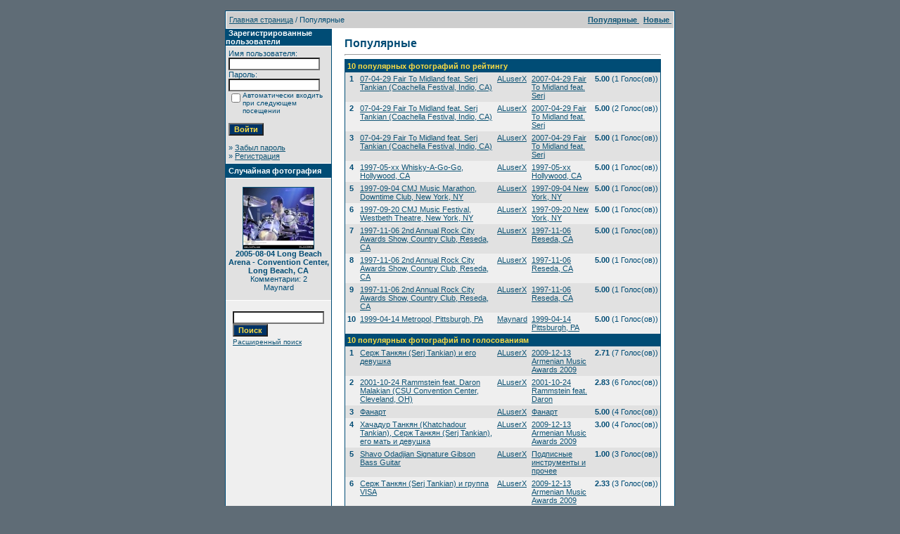

--- FILE ---
content_type: text/html
request_url: http://www.soad.msk.ru/gallery1/top.php?sessionid=5h79r6i5bhjicrgmour08hsjg4
body_size: 6395
content:
<!DOCTYPE HTML PUBLIC "-//W3C//DTD HTML 4.01 Transitional//EN">
<html dir="ltr">
<head>
<title>Галерея SoaDpage</title>
<meta http-equiv="content-type" content="text/html; charset=windows-1251">
<link rel="stylesheet" href="./templates/SoaDpage/style.css">
<script language="javascript" type="text/javascript">
<!--
  var captcha_reload_count = 0;
  var captcha_image_url = "./captcha.php?sessionid=sl5kb3r84k6orghhdo31mojmm7";
  function new_captcha_image() {
    if (captcha_image_url.indexOf('?') == -1) {
      document.getElementById('captcha_image').src= captcha_image_url+'?c='+captcha_reload_count;
    }
    else {
      document.getElementById('captcha_image').src= captcha_image_url+'&c='+captcha_reload_count;
    }

    document.getElementById('captcha_input').value="";
    document.getElementById('captcha_input').focus();
    captcha_reload_count++;
  }

  function opendetailwindow() {
    window.open('','detailwindow','toolbar=no,scrollbars=yes,resizable=no,width=680,height=480');
  }

  function right(e) {
    if ((document.layers || (document.getElementById && !document.all)) && (e.which == 2 || e.which == 3)) {
      alert("© Copyright by Галерея SoaDpage");
      return false;
    }
    else if (event.button == 2 || event.button == 3) {
      alert("© Copyright by Галерея SoaDpage");
      return false;
    }
    return true;
  }

  if (document.layers){
    document.captureEvents(Event.MOUSEDOWN);
    document.onmousedown = right;
  }
  else if (document.all && !document.getElementById){
    document.onmousedown = right;
  }

  document.oncontextmenu = new Function("alert('© Copyright by Галерея SoaDpage');return false");

// -->
</script>
</head>
<body bgcolor="#5f6c76" text="#0F5475" link="#0F5475" vlink="#0F5475" alink="#0F5475" style="margin:0">
<font size="2">&nbsp;</font> 

<table width="640" border="0" cellspacing="0" cellpadding="0" align="center">

  

  <tr> 

    <td class="bordercolor"> 

      <table width="640" border="0" cellspacing="1" cellpadding="0">

        <tr> 

          <td class="tablebgcolor"> 

            <table width="638" border="0" cellspacing="1" cellpadding="0">

              <tr> 

                <td class="navbar" height="23"> 

                  <table width="636" border="0" cellspacing="0" cellpadding="0">

                    <tr> 

                      <td><IMG height=4 alt="" src="./templates/SoaDpage/images/spacer.gif" width=4 ><span class="clickstream"><a href="./index.php?sessionid=sl5kb3r84k6orghhdo31mojmm7" class="clickstream">Главная страница</a>&nbsp;/&nbsp;Популярные </span></td>

                      <td align="right">

						<A href="./top.php?sessionid=sl5kb3r84k6orghhdo31mojmm7"><b>Популярные </b></A>&nbsp;

						<A href="./search.php?search_new_images=1&amp;sessionid=sl5kb3r84k6orghhdo31mojmm7"><b>Новые </b></A>&nbsp;

					  </td>

                    </tr>

                  </table>

                </td>

              </tr>

            </table>

            <table width="638" border="0" cellspacing="0" cellpadding="0">

              <tr> 

                <td width="150" class="row2" valign="top"> 

                  <table width="150" border="0" cellspacing="0" cellpadding="0">

                    <tr> 

                      <td class="head2" height="20"><img src="./templates/SoaDpage/images/spacer.gif" alt="" width="4" height="4" />Зарегистрированные пользователи</td>

                    </tr>

                    <tr> 

                      <td class="tablebgcolor"><img src="./templates/SoaDpage/images/spacer.gif" alt="" width="1" height="1" /></td>

                    </tr>

                    <tr> 

                      <td align="center" class="row1"><table width="100%" border="0" cellpadding="4" cellspacing="0">
  <tr> 
    <td valign="top" align="left"> 
      <form action="./login.php?sessionid=sl5kb3r84k6orghhdo31mojmm7" method="post">
        Имя пользователя:<br />
        <input type="text" size="10" name="user_name" class="logininput" />
        <br />
        Пароль:<br />
        <input type="password" size="10" name="user_password" class="logininput" />
        <br />
        <table border="0" cellspacing="0" cellpadding="0">
          <tr valign="top"> 
            <td><input type="checkbox" name="auto_login" value="1" /></td>
            <td><span class="smalltext">Автоматически входить при следующем посещении</span></td>
          </tr>
        </table>
        <br />
		<input type="submit" value="Войти" class="button" />
      </form>
      &raquo; <a href="./member.php?action=lostpassword&amp;sessionid=sl5kb3r84k6orghhdo31mojmm7">Забыл пароль</a><br />
	  &raquo; <a href="./register.php?sessionid=sl5kb3r84k6orghhdo31mojmm7">Регистрация</a></td>
  </tr>
</table>
</td>

                    </tr>

                    <tr> 

                      <td class="tablebgcolor"><img src="./templates/SoaDpage/images/spacer.gif" alt="" width="1" height="1" /></td>

                    </tr>

                  </table>

                   

                  <table width="150" border="0" cellspacing="0" cellpadding="0">

                    <tr> 

                      <td class="head2" height="20"> <img src="./templates/SoaDpage/images/spacer.gif" alt="" width="4" height="4" />Случайная фотография</td>

                    </tr>

                    <tr> 

                      <td class="tablebgcolor"><img src="./templates/SoaDpage/images/spacer.gif" alt="" width="1" height="1" /></td>

                    </tr>

                    <tr> 

                      <td align="center" class="row1">

					    <br />

                        <a href="./details.php?image_id=1993&amp;sessionid=sl5kb3r84k6orghhdo31mojmm7"><img src="./data/thumbnails/126/image.php-id2408f_image1.jpg" border="1" width="100" height="87" alt="2005-08-04 Long Beach Arena - Convention Center, Long Beach, CA" /></a><br /><b>2005-08-04 Long Beach Arena - Convention Center, Long Beach, CA</b><br />
Комментарии: 2<br />Maynard
						<br />

                        <br />

                      </td>

                    </tr>

                    <tr> 

                      <td class="tablebgcolor"><img src="./templates/SoaDpage/images/spacer.gif" alt="" width="1" height="1" /></td>

                    </tr>

                  </table>

                  <P></P>
  <P align="center">
                  <table>
				  <tr> 
				<td align="center" width="100%"> 
            <form method="post" action="./search.php?sessionid=sl5kb3r84k6orghhdo31mojmm7">
              <table border="0" cellspacing="0" cellpadding="1">
                <tr> 
                  <td> 
                    <input type="text" name="search_keywords" size="15" class="searchinput" />
                  <br> 
                    <input type="submit" size="30" value="Поиск" class="button" name="submit" />
                  </td>
                </tr>
                <tr valign="top"> 
                  <td colspan="2"><a href="./search.php?sessionid=sl5kb3r84k6orghhdo31mojmm7" class="smalltext">Расширенный поиск</a></td>
                </tr>
              </table>
            </form>
          </td></tr></table></P>

                </td>

                <td width="1" class="bordercolor" valign="top"><img src="./templates/SoaDpage/images/spacer.gif" alt="" width="1" height="1" /></td>

                <td width="18" valign="top"><img src="./templates/SoaDpage/images/spacer.gif" alt="" width="18" height="18" /></td>

                <td width="450" valign="top">

				  <br />

                  <span class="title">Популярные </span> 

                  <hr size="1" />

                  <table width="100%" border="0" cellspacing="0" cellpadding="1">

                    <tr> 

                      <td class="bordercolor"> 

                        <table width="100%" border="0" cellpadding="3" cellspacing="0">

                          <tr> 

                            <td class="head1" valign="top" colspan="5">10 популярных фотографий по рейтингу</td>

                          </tr>

                          <tr> 

                            <td valign="top" class="row1" align="center"><b>1</b></td>

                            <td valign="top" class="row1"><a href="./details.php?image_id=3238&amp;sessionid=sl5kb3r84k6orghhdo31mojmm7">07-04-29 Fair To Midland feat. Serj Tankian (Coachella Festival, Indio, CA)</a></td>

                            <td valign="top" class="row1"><a href="./member.php?action=showprofile&amp;user_id=2&amp;sessionid=sl5kb3r84k6orghhdo31mojmm7">ALuserX</a></td>

                            <td valign="top" class="row1"><a href="./categories.php?cat_id=162&amp;sessionid=sl5kb3r84k6orghhdo31mojmm7">2007-04-29 Fair To Midland feat. Serj</a></td>

                            <td valign="top" class="row1" nowrap><b>5.00</b> (1 Голос(ов))</td>

                          </tr>

                          <tr> 

                            <td valign="top" class="row2" align="center"><b>2</b></td>

                            <td valign="top" class="row2"><a href="./details.php?image_id=3242&amp;sessionid=sl5kb3r84k6orghhdo31mojmm7">07-04-29 Fair To Midland feat. Serj Tankian (Coachella Festival, Indio, CA)</a></td>

                            <td valign="top" class="row2"><a href="./member.php?action=showprofile&amp;user_id=2&amp;sessionid=sl5kb3r84k6orghhdo31mojmm7">ALuserX</a></td>

                            <td valign="top" class="row2"><a href="./categories.php?cat_id=162&amp;sessionid=sl5kb3r84k6orghhdo31mojmm7">2007-04-29 Fair To Midland feat. Serj</a></td>

                            <td valign="top" class="row2" nowrap><b>5.00</b> (2 Голос(ов))</td>

                          </tr>

                          <tr> 

                            <td valign="top" class="row1" align="center"><b>3</b></td>

                            <td valign="top" class="row1"><a href="./details.php?image_id=3234&amp;sessionid=sl5kb3r84k6orghhdo31mojmm7">07-04-29 Fair To Midland feat. Serj Tankian (Coachella Festival, Indio, CA)</a></td>

                            <td valign="top" class="row1"><a href="./member.php?action=showprofile&amp;user_id=2&amp;sessionid=sl5kb3r84k6orghhdo31mojmm7">ALuserX</a></td>

                            <td valign="top" class="row1"><a href="./categories.php?cat_id=162&amp;sessionid=sl5kb3r84k6orghhdo31mojmm7">2007-04-29 Fair To Midland feat. Serj</a></td>

                            <td valign="top" class="row1" nowrap><b>5.00</b> (1 Голос(ов))</td>

                          </tr>

                          <tr> 

                            <td valign="top" class="row2" align="center"><b>4</b></td>

                            <td valign="top" class="row2"><a href="./details.php?image_id=940&amp;sessionid=sl5kb3r84k6orghhdo31mojmm7">1997-05-xx Whisky-A-Go-Go, Hollywood, CA</a></td>

                            <td valign="top" class="row2"><a href="./member.php?action=showprofile&amp;user_id=2&amp;sessionid=sl5kb3r84k6orghhdo31mojmm7">ALuserX</a></td>

                            <td valign="top" class="row2"><a href="./categories.php?cat_id=68&amp;sessionid=sl5kb3r84k6orghhdo31mojmm7">1997-05-xx Hollywood, CA</a></td>

                            <td valign="top" class="row2" nowrap><b>5.00</b> (1 Голос(ов))</td>

                          </tr>

                          <tr> 

                            <td valign="top" class="row1" align="center"><b>5</b></td>

                            <td valign="top" class="row1"><a href="./details.php?image_id=941&amp;sessionid=sl5kb3r84k6orghhdo31mojmm7">1997-09-04 CMJ Music Marathon, Downtime Club, New York, NY</a></td>

                            <td valign="top" class="row1"><a href="./member.php?action=showprofile&amp;user_id=2&amp;sessionid=sl5kb3r84k6orghhdo31mojmm7">ALuserX</a></td>

                            <td valign="top" class="row1"><a href="./categories.php?cat_id=69&amp;sessionid=sl5kb3r84k6orghhdo31mojmm7">1997-09-04 New York, NY</a></td>

                            <td valign="top" class="row1" nowrap><b>5.00</b> (1 Голос(ов))</td>

                          </tr>

                          <tr> 

                            <td valign="top" class="row2" align="center"><b>6</b></td>

                            <td valign="top" class="row2"><a href="./details.php?image_id=946&amp;sessionid=sl5kb3r84k6orghhdo31mojmm7">1997-09-20 CMJ Music Festival, Westbeth Theatre, New York, NY</a></td>

                            <td valign="top" class="row2"><a href="./member.php?action=showprofile&amp;user_id=2&amp;sessionid=sl5kb3r84k6orghhdo31mojmm7">ALuserX</a></td>

                            <td valign="top" class="row2"><a href="./categories.php?cat_id=70&amp;sessionid=sl5kb3r84k6orghhdo31mojmm7">1997-09-20 New York, NY</a></td>

                            <td valign="top" class="row2" nowrap><b>5.00</b> (1 Голос(ов))</td>

                          </tr>

                          <tr> 

                            <td valign="top" class="row1" align="center"><b>7</b></td>

                            <td valign="top" class="row1"><a href="./details.php?image_id=948&amp;sessionid=sl5kb3r84k6orghhdo31mojmm7">1997-11-06 2nd Annual Rock City Awards Show, Country Club, Reseda, CA</a></td>

                            <td valign="top" class="row1"><a href="./member.php?action=showprofile&amp;user_id=2&amp;sessionid=sl5kb3r84k6orghhdo31mojmm7">ALuserX</a></td>

                            <td valign="top" class="row1"><a href="./categories.php?cat_id=76&amp;sessionid=sl5kb3r84k6orghhdo31mojmm7">1997-11-06 Reseda, CA</a></td>

                            <td valign="top" class="row1" nowrap><b>5.00</b> (1 Голос(ов))</td>

                          </tr>

                          <tr> 

                            <td valign="top" class="row2" align="center"><b>8</b></td>

                            <td valign="top" class="row2"><a href="./details.php?image_id=949&amp;sessionid=sl5kb3r84k6orghhdo31mojmm7">1997-11-06 2nd Annual Rock City Awards Show, Country Club, Reseda, CA</a></td>

                            <td valign="top" class="row2"><a href="./member.php?action=showprofile&amp;user_id=2&amp;sessionid=sl5kb3r84k6orghhdo31mojmm7">ALuserX</a></td>

                            <td valign="top" class="row2"><a href="./categories.php?cat_id=76&amp;sessionid=sl5kb3r84k6orghhdo31mojmm7">1997-11-06 Reseda, CA</a></td>

                            <td valign="top" class="row2" nowrap><b>5.00</b> (1 Голос(ов))</td>

                          </tr>

                          <tr> 

                            <td valign="top" class="row1" align="center"><b>9</b></td>

                            <td valign="top" class="row1"><a href="./details.php?image_id=947&amp;sessionid=sl5kb3r84k6orghhdo31mojmm7">1997-11-06 2nd Annual Rock City Awards Show, Country Club, Reseda, CA</a></td>

                            <td valign="top" class="row1"><a href="./member.php?action=showprofile&amp;user_id=2&amp;sessionid=sl5kb3r84k6orghhdo31mojmm7">ALuserX</a></td>

                            <td valign="top" class="row1"><a href="./categories.php?cat_id=76&amp;sessionid=sl5kb3r84k6orghhdo31mojmm7">1997-11-06 Reseda, CA</a></td>

                            <td valign="top" class="row1" nowrap><b>5.00</b> (1 Голос(ов))</td>

                          </tr>

                          <tr> 

                            <td valign="top" class="row2" align="center"><b>10</b></td>

                            <td valign="top" class="row2"><a href="./details.php?image_id=732&amp;sessionid=sl5kb3r84k6orghhdo31mojmm7">1999-04-14 Metropol, Pittsburgh, PA</a></td>

                            <td valign="top" class="row2"><a href="./member.php?action=showprofile&amp;user_id=1&amp;sessionid=sl5kb3r84k6orghhdo31mojmm7">Maynard</a></td>

                            <td valign="top" class="row2"><a href="./categories.php?cat_id=23&amp;sessionid=sl5kb3r84k6orghhdo31mojmm7">1999-04-14 Pittsburgh, PA</a></td>

                            <td valign="top" class="row2" nowrap><b>5.00</b> (1 Голос(ов))</td>

                          </tr>

                          <tr> 

                            <td class="head1" valign="top" colspan="5">10 популярных фотографий по голосованиям</td>

                          </tr>

                          <tr> 

                            <td valign="top" class="row1" align="center"><b>1</b></td>

                            <td valign="top" class="row1"><a href="./details.php?image_id=3697&amp;sessionid=sl5kb3r84k6orghhdo31mojmm7">Серж Танкян (Serj Tankian) и его девушка</a></td>

                            <td valign="top" class="row1"><a href="./member.php?action=showprofile&amp;user_id=2&amp;sessionid=sl5kb3r84k6orghhdo31mojmm7">ALuserX</a></td>

                            <td valign="top" class="row1"><a href="./categories.php?cat_id=176&amp;sessionid=sl5kb3r84k6orghhdo31mojmm7">2009-12-13 Armenian Music Awards 2009</a></td>

                            <td valign="top" class="row1" nowrap><b>2.71</b> (7 Голос(ов))</td>

                          </tr>

                          <tr> 

                            <td valign="top" class="row2" align="center"><b>2</b></td>

                            <td valign="top" class="row2"><a href="./details.php?image_id=918&amp;sessionid=sl5kb3r84k6orghhdo31mojmm7">2001-10-24 Rammstein feat. Daron Malakian (CSU Convention Center, Cleveland, OH)</a></td>

                            <td valign="top" class="row2"><a href="./member.php?action=showprofile&amp;user_id=2&amp;sessionid=sl5kb3r84k6orghhdo31mojmm7">ALuserX</a></td>

                            <td valign="top" class="row2"><a href="./categories.php?cat_id=58&amp;sessionid=sl5kb3r84k6orghhdo31mojmm7">2001-10-24 Rammstein feat. Daron</a></td>

                            <td valign="top" class="row2" nowrap><b>2.83</b> (6 Голос(ов))</td>

                          </tr>

                          <tr> 

                            <td valign="top" class="row1" align="center"><b>3</b></td>

                            <td valign="top" class="row1"><a href="./details.php?image_id=793&amp;sessionid=sl5kb3r84k6orghhdo31mojmm7">Фанарт</a></td>

                            <td valign="top" class="row1"><a href="./member.php?action=showprofile&amp;user_id=2&amp;sessionid=sl5kb3r84k6orghhdo31mojmm7">ALuserX</a></td>

                            <td valign="top" class="row1"><a href="./categories.php?cat_id=35&amp;sessionid=sl5kb3r84k6orghhdo31mojmm7">Фанарт</a></td>

                            <td valign="top" class="row1" nowrap><b>5.00</b> (4 Голос(ов))</td>

                          </tr>

                          <tr> 

                            <td valign="top" class="row2" align="center"><b>4</b></td>

                            <td valign="top" class="row2"><a href="./details.php?image_id=3694&amp;sessionid=sl5kb3r84k6orghhdo31mojmm7">Хачадур Танкян (Khatchadour Tankian), Серж Танкян (Serj Tankian), его мать и девушка</a></td>

                            <td valign="top" class="row2"><a href="./member.php?action=showprofile&amp;user_id=2&amp;sessionid=sl5kb3r84k6orghhdo31mojmm7">ALuserX</a></td>

                            <td valign="top" class="row2"><a href="./categories.php?cat_id=176&amp;sessionid=sl5kb3r84k6orghhdo31mojmm7">2009-12-13 Armenian Music Awards 2009</a></td>

                            <td valign="top" class="row2" nowrap><b>3.00</b> (4 Голос(ов))</td>

                          </tr>

                          <tr> 

                            <td valign="top" class="row1" align="center"><b>5</b></td>

                            <td valign="top" class="row1"><a href="./details.php?image_id=3868&amp;sessionid=sl5kb3r84k6orghhdo31mojmm7">Shavo Odadjian Signature Gibson Bass Guitar</a></td>

                            <td valign="top" class="row1"><a href="./member.php?action=showprofile&amp;user_id=2&amp;sessionid=sl5kb3r84k6orghhdo31mojmm7">ALuserX</a></td>

                            <td valign="top" class="row1"><a href="./categories.php?cat_id=191&amp;sessionid=sl5kb3r84k6orghhdo31mojmm7">Подписные инструменты и прочее</a></td>

                            <td valign="top" class="row1" nowrap><b>1.00</b> (3 Голос(ов))</td>

                          </tr>

                          <tr> 

                            <td valign="top" class="row2" align="center"><b>6</b></td>

                            <td valign="top" class="row2"><a href="./details.php?image_id=3691&amp;sessionid=sl5kb3r84k6orghhdo31mojmm7">Серж Танкян (Serj Tankian) и группа VISA</a></td>

                            <td valign="top" class="row2"><a href="./member.php?action=showprofile&amp;user_id=2&amp;sessionid=sl5kb3r84k6orghhdo31mojmm7">ALuserX</a></td>

                            <td valign="top" class="row2"><a href="./categories.php?cat_id=176&amp;sessionid=sl5kb3r84k6orghhdo31mojmm7">2009-12-13 Armenian Music Awards 2009</a></td>

                            <td valign="top" class="row2" nowrap><b>2.33</b> (3 Голос(ов))</td>

                          </tr>

                          <tr> 

                            <td valign="top" class="row1" align="center"><b>7</b></td>

                            <td valign="top" class="row1"><a href="./details.php?image_id=3695&amp;sessionid=sl5kb3r84k6orghhdo31mojmm7">Хачадур Танкян (Khatchadour Tankian), Серж Танкян (Serj Tankian) и его девушка</a></td>

                            <td valign="top" class="row1"><a href="./member.php?action=showprofile&amp;user_id=2&amp;sessionid=sl5kb3r84k6orghhdo31mojmm7">ALuserX</a></td>

                            <td valign="top" class="row1"><a href="./categories.php?cat_id=176&amp;sessionid=sl5kb3r84k6orghhdo31mojmm7">2009-12-13 Armenian Music Awards 2009</a></td>

                            <td valign="top" class="row1" nowrap><b>1.00</b> (3 Голос(ов))</td>

                          </tr>

                          <tr> 

                            <td valign="top" class="row2" align="center"><b>8</b></td>

                            <td valign="top" class="row2"><a href="./details.php?image_id=3242&amp;sessionid=sl5kb3r84k6orghhdo31mojmm7">07-04-29 Fair To Midland feat. Serj Tankian (Coachella Festival, Indio, CA)</a></td>

                            <td valign="top" class="row2"><a href="./member.php?action=showprofile&amp;user_id=2&amp;sessionid=sl5kb3r84k6orghhdo31mojmm7">ALuserX</a></td>

                            <td valign="top" class="row2"><a href="./categories.php?cat_id=162&amp;sessionid=sl5kb3r84k6orghhdo31mojmm7">2007-04-29 Fair To Midland feat. Serj</a></td>

                            <td valign="top" class="row2" nowrap><b>5.00</b> (2 Голос(ов))</td>

                          </tr>

                          <tr> 

                            <td valign="top" class="row1" align="center"><b>9</b></td>

                            <td valign="top" class="row1"><a href="./details.php?image_id=920&amp;sessionid=sl5kb3r84k6orghhdo31mojmm7">2001-10-24 Rammstein feat. Daron Malakian (CSU Convention Center, Cleveland, OH)</a></td>

                            <td valign="top" class="row1"><a href="./member.php?action=showprofile&amp;user_id=2&amp;sessionid=sl5kb3r84k6orghhdo31mojmm7">ALuserX</a></td>

                            <td valign="top" class="row1"><a href="./categories.php?cat_id=58&amp;sessionid=sl5kb3r84k6orghhdo31mojmm7">2001-10-24 Rammstein feat. Daron</a></td>

                            <td valign="top" class="row1" nowrap><b>4.50</b> (2 Голос(ов))</td>

                          </tr>

                          <tr> 

                            <td valign="top" class="row2" align="center"><b>10</b></td>

                            <td valign="top" class="row2"><a href="./details.php?image_id=922&amp;sessionid=sl5kb3r84k6orghhdo31mojmm7">2001-10-24 Rammstein feat. Daron Malakian (CSU Convention Center, Cleveland, OH)</a></td>

                            <td valign="top" class="row2"><a href="./member.php?action=showprofile&amp;user_id=2&amp;sessionid=sl5kb3r84k6orghhdo31mojmm7">ALuserX</a></td>

                            <td valign="top" class="row2"><a href="./categories.php?cat_id=58&amp;sessionid=sl5kb3r84k6orghhdo31mojmm7">2001-10-24 Rammstein feat. Daron</a></td>

                            <td valign="top" class="row2" nowrap><b>5.00</b> (2 Голос(ов))</td>

                          </tr>

                          <tr> 

                            <td class="head1" valign="top" colspan="5">10 популярных фотографий по просмотру</td>

                          </tr>

                          <tr> 

                            <td valign="top" class="row1" align="center"><b>1</b></td>

                            <td valign="top" class="row1"><a href="./details.php?image_id=4006&amp;sessionid=sl5kb3r84k6orghhdo31mojmm7">Медиаторы SoaD 2011</a></td>

                            <td valign="top" class="row1"><a href="./member.php?action=showprofile&amp;user_id=2&amp;sessionid=sl5kb3r84k6orghhdo31mojmm7">ALuserX</a></td>

                            <td valign="top" class="row1"><a href="./categories.php?cat_id=191&amp;sessionid=sl5kb3r84k6orghhdo31mojmm7">Подписные инструменты и прочее</a></td>

                            <td valign="top" class="row1" nowrap><b>261661</b></td>

                          </tr>

                          <tr> 

                            <td valign="top" class="row2" align="center"><b>2</b></td>

                            <td valign="top" class="row2"><a href="./details.php?image_id=2508&amp;sessionid=sl5kb3r84k6orghhdo31mojmm7">2006-11-02 Screamers Press Conference, American Film Market</a></td>

                            <td valign="top" class="row2"><a href="./member.php?action=showprofile&amp;user_id=2&amp;sessionid=sl5kb3r84k6orghhdo31mojmm7">ALuserX</a></td>

                            <td valign="top" class="row2"><a href="./categories.php?cat_id=140&amp;sessionid=sl5kb3r84k6orghhdo31mojmm7">2006-11-02 AFM</a></td>

                            <td valign="top" class="row2" nowrap><b>185038</b></td>

                          </tr>

                          <tr> 

                            <td valign="top" class="row1" align="center"><b>3</b></td>

                            <td valign="top" class="row1"><a href="./details.php?image_id=2436&amp;sessionid=sl5kb3r84k6orghhdo31mojmm7">2006-11-02 Screamers Press Conference, American Film Market</a></td>

                            <td valign="top" class="row1"><a href="./member.php?action=showprofile&amp;user_id=2&amp;sessionid=sl5kb3r84k6orghhdo31mojmm7">ALuserX</a></td>

                            <td valign="top" class="row1"><a href="./categories.php?cat_id=140&amp;sessionid=sl5kb3r84k6orghhdo31mojmm7">2006-11-02 AFM</a></td>

                            <td valign="top" class="row1" nowrap><b>127151</b></td>

                          </tr>

                          <tr> 

                            <td valign="top" class="row2" align="center"><b>4</b></td>

                            <td valign="top" class="row2"><a href="./details.php?image_id=2473&amp;sessionid=sl5kb3r84k6orghhdo31mojmm7">2006-11-02 Screamers Press Conference, American Film Market</a></td>

                            <td valign="top" class="row2"><a href="./member.php?action=showprofile&amp;user_id=2&amp;sessionid=sl5kb3r84k6orghhdo31mojmm7">ALuserX</a></td>

                            <td valign="top" class="row2"><a href="./categories.php?cat_id=140&amp;sessionid=sl5kb3r84k6orghhdo31mojmm7">2006-11-02 AFM</a></td>

                            <td valign="top" class="row2" nowrap><b>113902</b></td>

                          </tr>

                          <tr> 

                            <td valign="top" class="row1" align="center"><b>5</b></td>

                            <td valign="top" class="row1"><a href="./details.php?image_id=3936&amp;sessionid=sl5kb3r84k6orghhdo31mojmm7">Дарон Малакян (Daron Malakian) хлопает в ладоши в клипе &quot;Fucking&quot;</a></td>

                            <td valign="top" class="row1"><a href="./member.php?action=showprofile&amp;user_id=2&amp;sessionid=sl5kb3r84k6orghhdo31mojmm7">ALuserX</a></td>

                            <td valign="top" class="row1"><a href="./categories.php?cat_id=171&amp;sessionid=sl5kb3r84k6orghhdo31mojmm7">Scars On Broadway</a></td>

                            <td valign="top" class="row1" nowrap><b>108224</b></td>

                          </tr>

                          <tr> 

                            <td valign="top" class="row2" align="center"><b>6</b></td>

                            <td valign="top" class="row2"><a href="./details.php?image_id=3694&amp;sessionid=sl5kb3r84k6orghhdo31mojmm7">Хачадур Танкян (Khatchadour Tankian), Серж Танкян (Serj Tankian), его мать и девушка</a></td>

                            <td valign="top" class="row2"><a href="./member.php?action=showprofile&amp;user_id=2&amp;sessionid=sl5kb3r84k6orghhdo31mojmm7">ALuserX</a></td>

                            <td valign="top" class="row2"><a href="./categories.php?cat_id=176&amp;sessionid=sl5kb3r84k6orghhdo31mojmm7">2009-12-13 Armenian Music Awards 2009</a></td>

                            <td valign="top" class="row2" nowrap><b>107650</b></td>

                          </tr>

                          <tr> 

                            <td valign="top" class="row1" align="center"><b>7</b></td>

                            <td valign="top" class="row1"><a href="./details.php?image_id=2493&amp;sessionid=sl5kb3r84k6orghhdo31mojmm7">2006-11-02 Screamers Press Conference, American Film Market</a></td>

                            <td valign="top" class="row1"><a href="./member.php?action=showprofile&amp;user_id=2&amp;sessionid=sl5kb3r84k6orghhdo31mojmm7">ALuserX</a></td>

                            <td valign="top" class="row1"><a href="./categories.php?cat_id=140&amp;sessionid=sl5kb3r84k6orghhdo31mojmm7">2006-11-02 AFM</a></td>

                            <td valign="top" class="row1" nowrap><b>106115</b></td>

                          </tr>

                          <tr> 

                            <td valign="top" class="row2" align="center"><b>8</b></td>

                            <td valign="top" class="row2"><a href="./details.php?image_id=2507&amp;sessionid=sl5kb3r84k6orghhdo31mojmm7">2006-11-02 Screamers Press Conference, American Film Market</a></td>

                            <td valign="top" class="row2"><a href="./member.php?action=showprofile&amp;user_id=2&amp;sessionid=sl5kb3r84k6orghhdo31mojmm7">ALuserX</a></td>

                            <td valign="top" class="row2"><a href="./categories.php?cat_id=140&amp;sessionid=sl5kb3r84k6orghhdo31mojmm7">2006-11-02 AFM</a></td>

                            <td valign="top" class="row2" nowrap><b>102617</b></td>

                          </tr>

                          <tr> 

                            <td valign="top" class="row1" align="center"><b>9</b></td>

                            <td valign="top" class="row1"><a href="./details.php?image_id=4005&amp;sessionid=sl5kb3r84k6orghhdo31mojmm7">Медиаторы SoaD 2011</a></td>

                            <td valign="top" class="row1"><a href="./member.php?action=showprofile&amp;user_id=2&amp;sessionid=sl5kb3r84k6orghhdo31mojmm7">ALuserX</a></td>

                            <td valign="top" class="row1"><a href="./categories.php?cat_id=191&amp;sessionid=sl5kb3r84k6orghhdo31mojmm7">Подписные инструменты и прочее</a></td>

                            <td valign="top" class="row1" nowrap><b>94031</b></td>

                          </tr>

                          <tr> 

                            <td valign="top" class="row2" align="center"><b>10</b></td>

                            <td valign="top" class="row2"><a href="./details.php?image_id=920&amp;sessionid=sl5kb3r84k6orghhdo31mojmm7">2001-10-24 Rammstein feat. Daron Malakian (CSU Convention Center, Cleveland, OH)</a></td>

                            <td valign="top" class="row2"><a href="./member.php?action=showprofile&amp;user_id=2&amp;sessionid=sl5kb3r84k6orghhdo31mojmm7">ALuserX</a></td>

                            <td valign="top" class="row2"><a href="./categories.php?cat_id=58&amp;sessionid=sl5kb3r84k6orghhdo31mojmm7">2001-10-24 Rammstein feat. Daron</a></td>

                            <td valign="top" class="row2" nowrap><b>90789</b></td>

                          </tr>

                          <tr> 

                            <td class="head1" valign="top" colspan="5">10 популярных фотографий по скачиваниям</td>

                          </tr>

                          <tr> 

                            <td valign="top" class="row1" align="center"><b>1</b></td>

                            <td valign="top" class="row1"><a href="./details.php?image_id=1163&amp;sessionid=sl5kb3r84k6orghhdo31mojmm7">Wallpaper 1280x1024</a></td>

                            <td valign="top" class="row1"><a href="./member.php?action=showprofile&amp;user_id=2&amp;sessionid=sl5kb3r84k6orghhdo31mojmm7">ALuserX</a></td>

                            <td valign="top" class="row1"><a href="./categories.php?cat_id=66&amp;sessionid=sl5kb3r84k6orghhdo31mojmm7">Обои</a></td>

                            <td valign="top" class="row1" nowrap><b>65</b></td>

                          </tr>

                          <tr> 

                            <td valign="top" class="row2" align="center"><b>2</b></td>

                            <td valign="top" class="row2"><a href="./details.php?image_id=858&amp;sessionid=sl5kb3r84k6orghhdo31mojmm7">Плакаты</a></td>

                            <td valign="top" class="row2"><a href="./member.php?action=showprofile&amp;user_id=2&amp;sessionid=sl5kb3r84k6orghhdo31mojmm7">ALuserX</a></td>

                            <td valign="top" class="row2"><a href="./categories.php?cat_id=42&amp;sessionid=sl5kb3r84k6orghhdo31mojmm7">Плакаты</a></td>

                            <td valign="top" class="row2" nowrap><b>16</b></td>

                          </tr>

                          <tr> 

                            <td valign="top" class="row1" align="center"><b>3</b></td>

                            <td valign="top" class="row1"><a href="./details.php?image_id=79&amp;sessionid=sl5kb3r84k6orghhdo31mojmm7">SOAD</a></td>

                            <td valign="top" class="row1"><a href="./member.php?action=showprofile&amp;user_id=1&amp;sessionid=sl5kb3r84k6orghhdo31mojmm7">Maynard</a></td>

                            <td valign="top" class="row1"><a href="./categories.php?cat_id=5&amp;sessionid=sl5kb3r84k6orghhdo31mojmm7">System Of A Down</a></td>

                            <td valign="top" class="row1" nowrap><b>15</b></td>

                          </tr>

                          <tr> 

                            <td valign="top" class="row2" align="center"><b>4</b></td>

                            <td valign="top" class="row2"><a href="./details.php?image_id=77&amp;sessionid=sl5kb3r84k6orghhdo31mojmm7">SOAD</a></td>

                            <td valign="top" class="row2"><a href="./member.php?action=showprofile&amp;user_id=1&amp;sessionid=sl5kb3r84k6orghhdo31mojmm7">Maynard</a></td>

                            <td valign="top" class="row2"><a href="./categories.php?cat_id=5&amp;sessionid=sl5kb3r84k6orghhdo31mojmm7">System Of A Down</a></td>

                            <td valign="top" class="row2" nowrap><b>14</b></td>

                          </tr>

                          <tr> 

                            <td valign="top" class="row1" align="center"><b>5</b></td>

                            <td valign="top" class="row1"><a href="./details.php?image_id=221&amp;sessionid=sl5kb3r84k6orghhdo31mojmm7">Серж</a></td>

                            <td valign="top" class="row1"><a href="./member.php?action=showprofile&amp;user_id=1&amp;sessionid=sl5kb3r84k6orghhdo31mojmm7">Maynard</a></td>

                            <td valign="top" class="row1"><a href="./categories.php?cat_id=1&amp;sessionid=sl5kb3r84k6orghhdo31mojmm7">Серж Танкян</a></td>

                            <td valign="top" class="row1" nowrap><b>14</b></td>

                          </tr>

                          <tr> 

                            <td valign="top" class="row2" align="center"><b>6</b></td>

                            <td valign="top" class="row2"><a href="./details.php?image_id=796&amp;sessionid=sl5kb3r84k6orghhdo31mojmm7">Фотографии группы</a></td>

                            <td valign="top" class="row2"><a href="./member.php?action=showprofile&amp;user_id=2&amp;sessionid=sl5kb3r84k6orghhdo31mojmm7">ALuserX</a></td>

                            <td valign="top" class="row2"><a href="./categories.php?cat_id=5&amp;sessionid=sl5kb3r84k6orghhdo31mojmm7">System Of A Down</a></td>

                            <td valign="top" class="row2" nowrap><b>14</b></td>

                          </tr>

                          <tr> 

                            <td valign="top" class="row1" align="center"><b>7</b></td>

                            <td valign="top" class="row1"><a href="./details.php?image_id=55&amp;sessionid=sl5kb3r84k6orghhdo31mojmm7">Серж</a></td>

                            <td valign="top" class="row1"><a href="./member.php?action=showprofile&amp;user_id=1&amp;sessionid=sl5kb3r84k6orghhdo31mojmm7">Maynard</a></td>

                            <td valign="top" class="row1"><a href="./categories.php?cat_id=1&amp;sessionid=sl5kb3r84k6orghhdo31mojmm7">Серж Танкян</a></td>

                            <td valign="top" class="row1" nowrap><b>13</b></td>

                          </tr>

                          <tr> 

                            <td valign="top" class="row2" align="center"><b>8</b></td>

                            <td valign="top" class="row2"><a href="./details.php?image_id=3391&amp;sessionid=sl5kb3r84k6orghhdo31mojmm7">Серж Танкян</a></td>

                            <td valign="top" class="row2"><a href="./member.php?action=showprofile&amp;user_id=91&amp;sessionid=sl5kb3r84k6orghhdo31mojmm7">Kreisler</a></td>

                            <td valign="top" class="row2"><a href="./categories.php?cat_id=1&amp;sessionid=sl5kb3r84k6orghhdo31mojmm7">Серж Танкян</a></td>

                            <td valign="top" class="row2" nowrap><b>12</b></td>

                          </tr>

                          <tr> 

                            <td valign="top" class="row1" align="center"><b>9</b></td>

                            <td valign="top" class="row1"><a href="./details.php?image_id=3803&amp;sessionid=sl5kb3r84k6orghhdo31mojmm7">NME Magazine RUS - 13 Января 2003</a></td>

                            <td valign="top" class="row1"><a href="./member.php?action=showprofile&amp;user_id=2&amp;sessionid=sl5kb3r84k6orghhdo31mojmm7">ALuserX</a></td>

                            <td valign="top" class="row1"><a href="./categories.php?cat_id=37&amp;sessionid=sl5kb3r84k6orghhdo31mojmm7">Статьи</a></td>

                            <td valign="top" class="row1" nowrap><b>11</b></td>

                          </tr>

                          <tr> 

                            <td valign="top" class="row2" align="center"><b>10</b></td>

                            <td valign="top" class="row2"><a href="./details.php?image_id=3811&amp;sessionid=sl5kb3r84k6orghhdo31mojmm7">NME Magazine RUS - 4 ноября 2002</a></td>

                            <td valign="top" class="row2"><a href="./member.php?action=showprofile&amp;user_id=2&amp;sessionid=sl5kb3r84k6orghhdo31mojmm7">ALuserX</a></td>

                            <td valign="top" class="row2"><a href="./categories.php?cat_id=37&amp;sessionid=sl5kb3r84k6orghhdo31mojmm7">Статьи</a></td>

                            <td valign="top" class="row2" nowrap><b>11</b></td>

                          </tr>

                        </table>

                      </td>

                    </tr>

                  </table>

                  <p>&nbsp;</p>

                </td>

                <td width="19" valign="top"><img src="./templates/SoaDpage/images/spacer.gif" alt="" width="19" height="19" /></td>

              </tr>

            </table>

          </td>

        </tr>

      </table>

    </td>

  </tr>

  <tr> 

    <td> 

      <table width="640" border="0" cellspacing="0" cellpadding="0" class="tablebottom">

        <tr> 

          <td width="6"><img src="./templates/SoaDpage/images/footer_left.gif" width="6" height="19" alt="" /></td>

          <td width="405">&nbsp;</td>

          <td width="225">&nbsp;</td>

          <td width="6"><img src="./templates/SoaDpage/images/footer_right.gif" width="6" height="19" alt="" /></td>

        </tr>

      </table>

    </td>

  </tr>

</table>

<!--
    Bitte beachten Sie, dass der folgende Copyrighthinweis
    auf JEDER Seite die von 4images ausgegeben wird sichtbar 
    sein MUSS. Schriftart, Farbe etc. dьrfen an die eigene 
    Website angepasst werden, der Hinweis darf aber unter 
    KEINEN Umstдnden entfernt oder unsichtbar gemacht werden.
    Auch muss der Hyperlink zu http://www.4homepages.de intakt 
    bleiben. Diese Bedingung ist Bestandteil der Lizenz dieser 
    Software. Lesen Sie die Lizenz.txt Datei fьr weitere 
    Informationen.
	
    Please note that the following copyright notice
    MUST be displayed on each and every page output
    by 4images. You may alter the font, colour etc. but
    you CANNOT remove it, nor change it so that it be,
    to all intents and purposes, invisible. The hyperlink 
    http://www.4homepages.de must also remain intact. 
    These conditions are part of the licence this software 
    is released under. See the Licence.txt file for 
    more information.
// -->
<center>
<script src="./templates/SoaDpage/resize.js" type="text/javascript"></script>
&nbsp;
<a href="http://www.soad.msk.ru"><img src="http://soad.msk.ru/banners/88x31/soad_b.gif" width=88 height=31 border=0 alt="www.SoaD.msk.ru - всё о System of a Down"></a>  
 

														<!--begin of Rambler's Top100 code -->
														<a href="http://top100.rambler.ru/top100/">
														<img src="http://counter.rambler.ru/top100.cnt?854742" alt="" width=2 height=0 border=0></a>
														<!--end of Top100 code-->
														
											
																			
																				<!--Rating@Mail.ru COUNTER-->
																				<script language="JavaScript" type="text/javascript">
																				<!--
																				d=document;var a='';a+=';r='+escape(d.referrer)
																				js=10
																				//-->
																				</script>
																				<script language="JavaScript1.1" type="text/javascript">
																				<!--
																				a+=';j='+navigator.javaEnabled()
																				js=11
																				//-->
																				</script>
																				<script language="JavaScript1.2" type="text/javascript">
																				<!--
																				s=screen;a+=';s='+s.width+'*'+s.height
																				a+=';d='+(s.colorDepth?s.colorDepth:s.pixelDepth)
																				js=12
																				//-->
																				</script>
																				<script language="JavaScript1.3" type="text/javascript">
																				<!--
																				js=13
																				//-->
																				</script>
																				<script language="JavaScript" type="text/javascript">
																				<!--
																				d.write('<a href="http://top.mail.ru/jump?from=699719"'+
																				' target=_top><img src="http://top.list.ru/counter'+
																				'?id=699719;t=59;js='+js+a+';rand='+Math.random()+
																				'" alt="Рейтинг@Mail.ru"'+' border="0" height="31" width="88"/><\/a>')
																				if(11<js)d.write('<'+'!-- ')
																				//-->
																				</script>
																				<noscript>
																				<a target=_top href="javascript:if(confirm('http://top.mail.ru/jump?from=699719'))window.location='http://top.mail.ru/jump?from=699719'">
																				<img src="../top.list.ru/counter-js=na;id=699719;t=59.gif" border="0" height="31" width="88" alt="Рейтинг@Mail.ru"/></a>
																				</noscript>
																				<script language="JavaScript" type="text/javascript">
																				<!--
																				if(11<js)d.write('--'+'>')
																				//-->
																				</script>
																				<!--/COUNTER-->



																				<!--begin of Top100 logo-->
																				<a href="http://top100.rambler.ru/top100/">
																				<img src="http://top100-images.rambler.ru/top100/banner-88x31-rambler-red2.gif" 
																				alt="Rambler's Top100" width="88" height="31" border="0"></a>
																				<!--end of Top100 logo -->



																				<!--WarLog-->
																				<!--
																				<script type="text/javascript" language="javascript">
																				-->
																				<!--
																				Nnv=navigator;Nna=Nnv.appName;Nd=document;Nd.cookie="b=b";Nc=0;if(Nd.cookie)Nc=1;
																				Nn=(Nna.substring(0,2)=="Mi")?0:1;Ns=screen;Npx=(Nn==0)?Ns.colorDepth:Ns.pixelDepth;
																				str='<img src="http://warlog.info:8081/11503;'+Ns.width+'x'+Ns.height+';'+Npx+';'+Nc+';';
																				str=str+escape(Nd.referrer)+';'+Math.random()+'" width="88" height="31" border="0">';
																				document.write('<a href="http://warlog.info/cgi-bin/cshow" target="_blank">'+str+'<\/a>');
																				//-->
																				<!--
																				</script>
																				<noscript>
																				<a href="http://warlog.info/cgi-bin/cshow" target="_blank">
																				<img src="http://warlog.info:8081/11503;0x0;0;0;-;0" width="88" height="31" border="0" alt=""></a>
																				</noscript>
																				-->
																				<!--WarLog-->



																				<!--LiveInternet counter--><script type="text/javascript"><!--
																				document.write("<a href='http://www.liveinternet.ru/click' "+
																				"target=_blank><img src='http://counter.yadro.ru/hit?t21.6;r"+
																				escape(document.referrer)+((typeof(screen)=="undefined")?"":
																				";s"+screen.width+"*"+screen.height+"*"+(screen.colorDepth?
																				screen.colorDepth:screen.pixelDepth))+";u"+escape(document.URL)+
																				";"+Math.random()+
																				"' alt='' title='LiveInternet: показано число просмотров за 24 часа, посетителей за 24 часа и за сегодня' "+
																				"border=0 width=88 height=31><\/a>")//--></script><!--/LiveInternet-->



																				<!-- HotLog -->
																				<script type="text/javascript" language="javascript">
																				hotlog_js="1.0";
																				hotlog_r=""+Math.random()+"&s=238937&im=112&r="+escape(document.referrer)+"&pg="+
																				escape(window.location.href);
																				document.cookie="hotlog=1; path=/"; hotlog_r+="&c="+(document.cookie?"Y":"N");
																				</script>
																				<script type="text/javascript" language="javascript1.1">
																				hotlog_js="1.1";hotlog_r+="&j="+(navigator.javaEnabled()?"Y":"N")
																				</script>
																				<script type="text/javascript" language="javascript1.2">
																				hotlog_js="1.2";
																				hotlog_r+="&wh="+screen.width+'x'+screen.height+"&px="+
																				(((navigator.appName.substring(0,3)=="Mic"))?
																				screen.colorDepth:screen.pixelDepth)
																				</script>
																				<script type="text/javascript" language="javascript1.3">
																				hotlog_js="1.3"
																				</script>
																				<script type="text/javascript" language="javascript">
																				hotlog_r+="&js="+hotlog_js;
																				document.write("<a href='http://click.hotlog.ru/?238937' target='_top'><img "+
																				" src='http://hit10.hotlog.ru/cgi-bin/hotlog/count?"+
																				hotlog_r+"&' border='0' width='88' height='31' alt='HotLog'><\/a>")
																				</script>
																				<noscript>
																				<a href="http://click.hotlog.ru/?238937" target="_top">
																				<img src="http://hit10.hotlog.ru/cgi-bin/hotlog/count?s=238937&amp;im=112" border="0" width="88" height="31" alt="HotLog"></a>
																				</noscript>
																				<!-- /HotLog -->
																				


																				<!--APORT-->
																				<a href="http://www.aport.ru/" target="_blank">
																				<img src="http://www.aport.ru/forms/i/but/88x31_b_gr_h1.gif" border="0" width="88" height="31" alt=""></a>
																				<!--/APORT-->
  
  <br><font color="#ffffff">Powered by</font> <b><a href="http://www.4homepages.de" target="_blank"><font color="#ffffff">4images</font></a></b>
  </center>
</body>
</html>